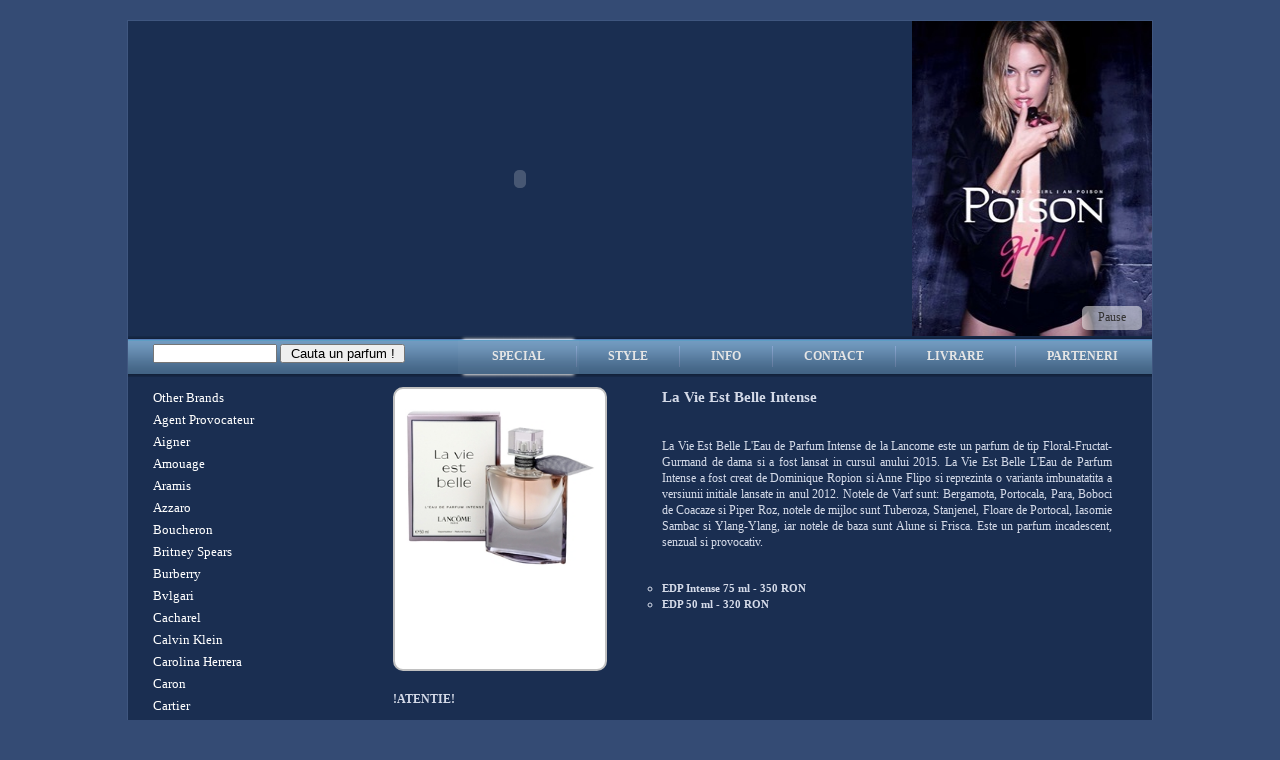

--- FILE ---
content_type: text/html; charset=utf-8
request_url: http://parfumurixx.ro/Pages/PerfumeDetails.aspx?PerfumeId=3623
body_size: 57823
content:

<!DOCTYPE html PUBLIC "-//W3C//DTD XHTML 1.0 Transitional//EN" "http://www.w3.org/TR/xhtml1/DTD/xhtml1-transitional.dtd">
<html xmlns="http://www.w3.org/1999/xhtml">
<head id="ctl00_Head1"><title>
	La Vie Est Belle Intense
</title><meta name="Description" content="Parfumuri | Parfumuri Originale| Armani| Gucci | Versace | Christian Dior | Preturi Parfumuri | Parfumuri ieftine | Parfumuri De Lux | Parfumuri on-line | Parfumuri Paco Rabanne | Parfumuri Nina Ricci | Parfumuri de Vanzare | Oferta Parfumuri | Vanzari " /><meta name="Keywords" content="Parfumuri | Parfumuri Originale| Armani| Gucci | Versace | Christian Dior | Preturi Parfumuri | Parfumuri ieftine | Parfumuri De Lux | Parfumuri on-line | Parfumuri Paco Rabanne | Parfumuri Nina Ricci | Parfumuri de Vanzare | Oferta Parfumuri | Vanzari Parfumuri |" /><meta name="Robots" content="index,follow" /><meta name="Revisit-after" content="30" /><link href="/StyleSheets/StyleSheet.css" rel="stylesheet" type="text/css" />


    <script src="/JavaScripts/jquery-1.3.2.js" type="text/javascript"></script>

    <script src="/JavaScripts/jquery-ui-1.7.2.custom.min.js" type="text/javascript"></script>

    <script src="/JavaScripts/application.main.js" type="text/javascript"></script>

    <link type="text/css" href="/menu.css" rel="stylesheet" />

    <script type="text/javascript" src="/jquery.js"></script>

    <script type="text/javascript" src="/menu.js"></script>

    <script type="text/javascript" language="JavaScript">
        function clickButton(e, buttonid) {
            var evt = e ? e : window.event;
            var bt = document.getElementById(buttonid);
            if (bt) {
                if (evt.keyCode == 13) {
                    bt.click();
                    return false;
                }
            }
        }
    </script>

    <script type="text/javascript" src="../fadeSlideShow.js"></script>

    <script type="text/javascript">
        jQuery(document).ready(function() {
            jQuery('#slideshow').fadeSlideShow();
        });
    </script>

    <script type="text/javascript">
        var _gaq = _gaq || [];
        _gaq.push(['_setAccount', 'UA-29642168-1']);
        _gaq.push(['_trackPageview']);
        (function () {
            var ga = document.createElement('script'); ga.type = 'text/javascript'; ga.async = true;
            ga.src = ('https:' == document.location.protocol ? 'https://ssl' : 'http://www') + '.google-analytics.com/ga.js';
            var s = document.getElementsByTagName('script')[0]; s.parentNode.insertBefore(ga, s);
        })();
</script>
    <script type="text/javascript" src='/snowfall.min.js'></script>
    <style type="text/css">
        .darkBg{background:#2d0f0f url(images/smashing.jpg) top center;background-repeat:no-repeat;}
.lightBg{background : url(images/snow.jpg) #b1dde0 top center no-repeat;}
.collectonme{margin:120px auto; background: red; width:50%; text-align:center; font-size:1.2em; color:#fff;}
.test-container{position:absolute; top:100px; width:200px; height:200px;border:1px solid black;}
    </style>
    

    <script type="text/javascript" language="javascript" src="../JavaScripts/lytebox.js"></script>

    <link rel="stylesheet" href="../StyleSheets/lytebox.css" type="text/css" media="screen" />
    </head>
<body>
  
    <form name="aspnetForm" method="post" action="PerfumeDetails.aspx?PerfumeId=3623" id="aspnetForm">
<div>
<input type="hidden" name="__EVENTTARGET" id="__EVENTTARGET" value="" />
<input type="hidden" name="__EVENTARGUMENT" id="__EVENTARGUMENT" value="" />
<input type="hidden" name="__VIEWSTATE" id="__VIEWSTATE" value="/[base64]/[base64]/[base64]/[base64]/QnJhbmRJZD0xMDdkZAIKD2QWAgIBDw8WBB8DBQhDYWNoYXJlbB8CBSQvUGFnZXMvQnJhbmREZXRhaWxzLmFzcHg/QnJhbmRJZD0xMDlkZAILD2QWAgIBDw8WBB8DBQxDYWx2aW4gS2xlaW4fAgUkL1BhZ2VzL0JyYW5kRGV0YWlscy5hc3B4P0JyYW5kSWQ9MTExZGQCDA9kFgICAQ8PFgQfAwUQQ2Fyb2xpbmEgSGVycmVyYR8CBSQvUGFnZXMvQnJhbmREZXRhaWxzLmFzcHg/QnJhbmRJZD0xMTJkZAIND2QWAgIBDw8WBB8DBQVDYXJvbh8CBSQvUGFnZXMvQnJhbmREZXRhaWxzLmFzcHg/[base64]/QnJhbmRJZD0zNDNkZAISD2QWAgIBDw8WBB8DBQVDaGxvZR8CBSQvUGFnZXMvQnJhbmREZXRhaWxzLmFzcHg/[base64]/QnJhbmRJZD0yMzVkZAIiD2QWAgIBDw8WBB8DBQ5FbWFudWVsIFVuZ2Fybx8CBSQvUGFnZXMvQnJhbmREZXRhaWxzLmFzcHg/QnJhbmRJZD0xOTBkZAIjD2QWAgIBDw8WBB8DBRFFcm1lbmVnaWxkbyBaZWduYR8CBSQvUGFnZXMvQnJhbmREZXRhaWxzLmFzcHg/[base64]/QnJhbmRJZD0zMDJkZAIsD2QWAgIBDw8WBB8DBQVHdWNjaR8CBSQvUGFnZXMvQnJhbmREZXRhaWxzLmFzcHg/QnJhbmRJZD0yNTBkZAItD2QWAgIBDw8WBB8DBQhHdWVybGFpbh8CBSQvUGFnZXMvQnJhbmREZXRhaWxzLmFzcHg/QnJhbmRJZD0yNTFkZAIuD2QWAgIBDw8WBB8DBQVHdWVzcx8CBSQvUGFnZXMvQnJhbmREZXRhaWxzLmFzcHg/QnJhbmRJZD0zMTZkZAIvD2QWAgIBDw8WBB8DBQtHdXkgTGFyb2NoZR8CBSQvUGFnZXMvQnJhbmREZXRhaWxzLmFzcHg/[base64]/QnJhbmRJZD0yNTdkZAI1D2QWAgIBDw8WBB8DBQpKZWFuIFBhdG91HwIFJC9QYWdlcy9CcmFuZERldGFpbHMuYXNweD9CcmFuZElkPTMxOGRkAjYPZBYCAgEPDxYEHwMFEkplYW4gUGF1bCBHYXVsdGllch8CBSQvUGFnZXMvQnJhbmREZXRhaWxzLmFzcHg/QnJhbmRJZD0yNjJkZAI3D2QWAgIBDw8WBB8DBQ5KZW5uaWZlciBMb3Bleh8CBSQvUGFnZXMvQnJhbmREZXRhaWxzLmFzcHg/QnJhbmRJZD0zNDJkZAI4D2QWAgIBDw8WBB8DBQ5KZXN1cyBkZWwgUG96bx8CBSQvUGFnZXMvQnJhbmREZXRhaWxzLmFzcHg/[base64]/[base64]/[base64]/[base64]/QnJhbmRJZD0yNzlkZAJMD2QWAgIBDw8WBB8DBQhNb3NjaGlubx8CBSQvUGFnZXMvQnJhbmREZXRhaWxzLmFzcHg/QnJhbmRJZD0yODBkZAJND2QWAgIBDw8WBB8DBRFOYXJjaXNvIFJvZHJpZ3Vleh8CBSQvUGFnZXMvQnJhbmREZXRhaWxzLmFzcHg/[base64]/QnJhbmRJZD0yODRkZAJRD2QWAgIBDw8WBB8DBQtPcnRvIFBhcmlzaR8CBSQvUGFnZXMvQnJhbmREZXRhaWxzLmFzcHg/QnJhbmRJZD0zNTBkZAJTD2QWAgIBDw8WBB8DBQxQYWNvIFJhYmFubmUfAgUkL1BhZ2VzL0JyYW5kRGV0YWlscy5hc3B4P0JyYW5kSWQ9Mjg2ZGQCVA9kFgICAQ8PFgQfAwUQUGFyZnVtcyBkZSBNYXJseR8CBSQvUGFnZXMvQnJhbmREZXRhaWxzLmFzcHg/[base64]/[base64]/[base64]/[base64]/[base64]/9Q=" />
</div>

<script type="text/javascript">
//<![CDATA[
var theForm = document.forms['aspnetForm'];
if (!theForm) {
    theForm = document.aspnetForm;
}
function __doPostBack(eventTarget, eventArgument) {
    if (!theForm.onsubmit || (theForm.onsubmit() != false)) {
        theForm.__EVENTTARGET.value = eventTarget;
        theForm.__EVENTARGUMENT.value = eventArgument;
        theForm.submit();
    }
}
//]]>
</script>


<script src="/WebResource.axd?d=bJC1lo-gVOZt6lzl9PpFQ8dmhE4nZxv6G8N2OrRNGJIEczq7GW40sBL9dIK3EaOeQ9VrslgPqXn1yJCUabhDLs_AIBE1&amp;t=638249889162456154" type="text/javascript"></script>


<script src="/ScriptResource.axd?d=9GC-hAmGUzRx-ldZGuHn_fIq-c36eIJZZ6sJEwNtMKl6y7WsJ-7pSO0uxWcvRmilhe_q_0DWsJIG0YSRLToPjrJ8HKjihPZxR_9BBmiaFhl4QjfotPJ9VSbpEe3xiiNZa3AGIkyND0x6eF5xwP1tQ5_ejtDOG4gAuOLv5EAfC0ssJfBR0&amp;t=3f4a792d" type="text/javascript"></script>
<script type="text/javascript">
//<![CDATA[
if (typeof(Sys) === 'undefined') throw new Error('ASP.NET Ajax client-side framework failed to load.');
//]]>
</script>

<script src="/ScriptResource.axd?d=1HiX4n7X6zYjIGwzt6DsNBJHkWHKf3a5a-K0Px2RIRDygQgE5As4QeByQqyEf3Ui4uDRfjORoEuRGtkZFQ9de3P1aW8rFK3wJ2PDT-BV8JLVPvoWzEn1VsUFljIJDMAFGGmEAf0FLaPZJlPs6P0O4SmXIeR7YFgFBH1b70kvwK0LXE_V0&amp;t=3f4a792d" type="text/javascript"></script>
<div>

	<input type="hidden" name="__VIEWSTATEGENERATOR" id="__VIEWSTATEGENERATOR" value="72536DDD" />
	<input type="hidden" name="__EVENTVALIDATION" id="__EVENTVALIDATION" value="/wEWAwKn7fTUCQKXqO6dCQLhvtGBA1Ftsoyd6vlVMKSixFrz2bKXozVF" />
</div>
    <script type="text/javascript">
//<![CDATA[
Sys.WebForms.PageRequestManager._initialize('ctl00$ScriptManager1', document.getElementById('aspnetForm'));
Sys.WebForms.PageRequestManager.getInstance()._updateControls([], [], [], 90);
//]]>
</script>

    <div style="margin: 0 auto; width: 1024px; margin-bottom: 20px; background-color: #1A2E51;
        border: 1px solid #3F567F;">
        <div>
            <div style="float: left">
                <object classid="clsid:d27cdb6e-ae6d-11cf-96b8-444553540000" codebase="http://download.macromedia.com/pub/shockwave/cabs/flash/swflash.cab#version=6,0,0,0"
                    width="784" height="315" id="header" align="middle">
                    <param name="allowScriptAccess" value="sameDomain" />
                    <param name="allowFullScreen" value="false" />
                    <param name="movie" value="../Flash/header.swf" />
                    <param name="quality" value="high" />
                    <param name="bgcolor" value="#344B74" />
                    <embed src="../Flash/header.swf" quality="high" bgcolor="#344B74" width="784" height="315"
                        name="header" align="middle" allowscriptaccess="sameDomain" allowfullscreen="false"
                        type="application/x-shockwave-flash" pluginspage="http://www.adobe.com/go/getflashplayer" />
                </object>
            </div>
            <div id="slideshowWrapper" style="background-color: #344B74;">
                <ul id="slideshow">
                    <li>
                        <img src="../Images/10.jpg" style="width: 240px; height: 315px;" border="0" alt="" /></li>
                    <li>
                        <img src="../Images/9.jpg" style="width: 240px; height: 315px;" border="0" alt="" /></li>
                    <li>
                        <img src="../Images/8.jpg" style="width: 240px; height: 315px;" border="0" alt="" /></li>
                    <li>
                        <img src="../Images/7.jpg" style="width: 240px; height: 315px;" border="0" alt="" /></li>
                    <li>
                        <img src="../Images/6.jpg" style="width: 240px; height: 315px;" border="0" alt="" /></li>
                    <li>
                        <img src="../Images/5.jpg" style="width: 240px; height: 315px;" border="0" alt="" /></li>
                    <li>
                        <img src="../Images/4.jpg" style="width: 240px; height: 315px;" border="0" alt="" /></li>
                    <li>
                        <img src="../Images/3.jpg" style="width: 240px; height: 315px;" border="0" alt="" /></li>
                    <li>
                        <img src="../Images/2.jpg" style="width: 240px; height: 315px;" border="0" alt="" /></li>
                    <li>
                        <img src="../Images/1.jpg" style="width: 240px; height: 315px;" border="0" alt="" /></li>
                </ul>
            </div>
        </div>
        <div id="menu" style="clear: both;">
            <div style="float: left; padding-top: 8px; padding-left: 25px;">
                
<div>
    <input name="ctl00$controlSearch$textBoxSearch" type="text" id="ctl00_controlSearch_textBoxSearch" onkeypress="return clickButton(event,'ctl00_controlSearch_buttonSearch')" style="color: #5E5E5E; width:120px;" />
    <input type="submit" name="ctl00$controlSearch$buttonSearch" value="Cauta un parfum !" id="ctl00_controlSearch_buttonSearch" style="cursor: pointer; width:125px;" />
</div>

            </div>
            <div style="float: right;">
                <ul class="menu" style="text-transform:uppercase;">
                    <li>
                        <a id="ctl00_hyperLinkHome" href="/Default.aspx"><span style="padding-left:19px;padding-right:19px;">SPECIAL</span></a>
                    </li>
                    <li>
                        <a id="ctl00_hyperLinkStyle" href="/Pages/BrandDetails.aspx?BrandId=339"><span style="padding-left:19px;padding-right:19px;">STYLE</span></a>
                    </li>
                    <li>
                        <a id="ctl00_hyperLinkInfo"><span style="padding-left:19px;padding-right:19px;">INFO</span></a>
                        <ul style="background-color: #4B6284; border: 1px solid #3F567F; opacity: 0.93; filter: alpha(opacity=93)">
                            <li><a id="ctl00_hyperLinkInfo1" href="/Pages/Info1.aspx"><span>Istoric</span></a></li>
                            <li><a id="ctl00_hyperLinkInfo2" href="/Pages/Info2.aspx"><span>Definitie</span></a></li>
                            <li>
                                <a id="ctl00_hyperLinkInfo3" href="/Pages/Info3.aspx"><span>Info si Recomandari</span></a></li>
                            <li><a id="ctl00_hyperLinkInfo4" href="/Pages/Info4.aspx"><span>Testerele</span></a></a></li>
                            <li><a id="ctl00_hyperLinkInfo5" href="/Pages/Info5.aspx"><span>Parfumuri Similare</span></a></a></li>
                            <li><a id="ctl00_hyperLinkInfo6" href="/Pages/Info6.aspx"><span>Detalii Colaborare</span></a></a></li>
                        </ul>
                    </li>
                    <li>
                        <a id="ctl00_hyperLinkContact" href="/Pages/Contact.aspx"><span style="padding-left:19px;padding-right:19px;">CONTACT</span></a></li>
                    <li>
                        <a id="ctl00_hyperLinkLivrare" href="/Pages/Livrare.aspx"><span style="padding-left:19px;padding-right:19px;">LIVRARE</span></a></li>
                    <li class="last">
                        <a id="ctl00_hyperLinkParteneri" href="/Pages/Parteneri.aspx"><span style="padding-left:19px;padding-right:19px;">PARTENERI</span></a></li>
                </ul>
            </div>
        </div>
        <div style="clear: both;">
            
    <div class="header smallHeader">
        <div id="leftColumn">
            
<ul style="padding-left: 25px; padding-top: 10px; padding-bottom: 10px; background-color: #1A2E51">
    <li>
        <a id="ctl00_contentPlaceHolderLeftColumn_controlBrandsList_hyperLinkOtherBrand" class="BrandList" href="/Pages/BrandDetails.aspx?BrandId=335" style="display: block;">Other Brands</a>
    </li>
    
            <li>
                <a id="ctl00_contentPlaceHolderLeftColumn_controlBrandsList_repeaterBrandsList_ctl00_hyperLinkBrand" class="BrandList" href="/Pages/BrandDetails.aspx?BrandId=337" style="display: block;"></a>
            </li>
        
            <li>
                <a id="ctl00_contentPlaceHolderLeftColumn_controlBrandsList_repeaterBrandsList_ctl01_hyperLinkBrand" class="BrandList" href="/Pages/BrandDetails.aspx?BrandId=104" style="display: block;">Agent Provocateur</a>
            </li>
        
            <li>
                <a id="ctl00_contentPlaceHolderLeftColumn_controlBrandsList_repeaterBrandsList_ctl02_hyperLinkBrand" class="BrandList" href="/Pages/BrandDetails.aspx?BrandId=306" style="display: block;">Aigner</a>
            </li>
        
            <li>
                <a id="ctl00_contentPlaceHolderLeftColumn_controlBrandsList_repeaterBrandsList_ctl03_hyperLinkBrand" class="BrandList" href="/Pages/BrandDetails.aspx?BrandId=347" style="display: block;">Amouage</a>
            </li>
        
            <li>
                <a id="ctl00_contentPlaceHolderLeftColumn_controlBrandsList_repeaterBrandsList_ctl04_hyperLinkBrand" class="BrandList" href="/Pages/BrandDetails.aspx?BrandId=105" style="display: block;">Aramis</a>
            </li>
        
            <li>
                <a id="ctl00_contentPlaceHolderLeftColumn_controlBrandsList_repeaterBrandsList_ctl05_hyperLinkBrand" class="BrandList" href="/Pages/BrandDetails.aspx?BrandId=103" style="display: block;">Azzaro</a>
            </li>
        
            <li>
                <a id="ctl00_contentPlaceHolderLeftColumn_controlBrandsList_repeaterBrandsList_ctl06_hyperLinkBrand" class="BrandList" href="/Pages/BrandDetails.aspx?BrandId=106" style="display: block;">Boucheron</a>
            </li>
        
            <li>
                <a id="ctl00_contentPlaceHolderLeftColumn_controlBrandsList_repeaterBrandsList_ctl07_hyperLinkBrand" class="BrandList" href="/Pages/BrandDetails.aspx?BrandId=315" style="display: block;">Britney Spears</a>
            </li>
        
            <li>
                <a id="ctl00_contentPlaceHolderLeftColumn_controlBrandsList_repeaterBrandsList_ctl08_hyperLinkBrand" class="BrandList" href="/Pages/BrandDetails.aspx?BrandId=108" style="display: block;">Burberry</a>
            </li>
        
            <li>
                <a id="ctl00_contentPlaceHolderLeftColumn_controlBrandsList_repeaterBrandsList_ctl09_hyperLinkBrand" class="BrandList" href="/Pages/BrandDetails.aspx?BrandId=107" style="display: block;">Bvlgari</a>
            </li>
        
            <li>
                <a id="ctl00_contentPlaceHolderLeftColumn_controlBrandsList_repeaterBrandsList_ctl10_hyperLinkBrand" class="BrandList" href="/Pages/BrandDetails.aspx?BrandId=109" style="display: block;">Cacharel</a>
            </li>
        
            <li>
                <a id="ctl00_contentPlaceHolderLeftColumn_controlBrandsList_repeaterBrandsList_ctl11_hyperLinkBrand" class="BrandList" href="/Pages/BrandDetails.aspx?BrandId=111" style="display: block;">Calvin Klein</a>
            </li>
        
            <li>
                <a id="ctl00_contentPlaceHolderLeftColumn_controlBrandsList_repeaterBrandsList_ctl12_hyperLinkBrand" class="BrandList" href="/Pages/BrandDetails.aspx?BrandId=112" style="display: block;">Carolina Herrera</a>
            </li>
        
            <li>
                <a id="ctl00_contentPlaceHolderLeftColumn_controlBrandsList_repeaterBrandsList_ctl13_hyperLinkBrand" class="BrandList" href="/Pages/BrandDetails.aspx?BrandId=345" style="display: block;">Caron</a>
            </li>
        
            <li>
                <a id="ctl00_contentPlaceHolderLeftColumn_controlBrandsList_repeaterBrandsList_ctl14_hyperLinkBrand" class="BrandList" href="/Pages/BrandDetails.aspx?BrandId=113" style="display: block;">Cartier</a>
            </li>
        
            <li>
                <a id="ctl00_contentPlaceHolderLeftColumn_controlBrandsList_repeaterBrandsList_ctl15_hyperLinkBrand" class="BrandList" href="/Pages/BrandDetails.aspx?BrandId=114" style="display: block;">Cerruti</a>
            </li>
        
            <li>
                <a id="ctl00_contentPlaceHolderLeftColumn_controlBrandsList_repeaterBrandsList_ctl16_hyperLinkBrand" class="BrandList" href="/Pages/BrandDetails.aspx?BrandId=115" style="display: block;">Chanel</a>
            </li>
        
            <li>
                <a id="ctl00_contentPlaceHolderLeftColumn_controlBrandsList_repeaterBrandsList_ctl17_hyperLinkBrand" class="BrandList" href="/Pages/BrandDetails.aspx?BrandId=343" style="display: block;">Chevignon</a>
            </li>
        
            <li>
                <a id="ctl00_contentPlaceHolderLeftColumn_controlBrandsList_repeaterBrandsList_ctl18_hyperLinkBrand" class="BrandList" href="/Pages/BrandDetails.aspx?BrandId=310" style="display: block;">Chloe</a>
            </li>
        
            <li>
                <a id="ctl00_contentPlaceHolderLeftColumn_controlBrandsList_repeaterBrandsList_ctl19_hyperLinkBrand" class="BrandList" href="/Pages/BrandDetails.aspx?BrandId=116" style="display: block;">Chopard</a>
            </li>
        
            <li>
                <a id="ctl00_contentPlaceHolderLeftColumn_controlBrandsList_repeaterBrandsList_ctl20_hyperLinkBrand" class="BrandList" href="/Pages/BrandDetails.aspx?BrandId=219" style="display: block;">Christian Dior</a>
            </li>
        
            <li>
                <a id="ctl00_contentPlaceHolderLeftColumn_controlBrandsList_repeaterBrandsList_ctl21_hyperLinkBrand" class="BrandList" href="/Pages/BrandDetails.aspx?BrandId=226" style="display: block;">Clinique</a>
            </li>
        
            <li>
                <a id="ctl00_contentPlaceHolderLeftColumn_controlBrandsList_repeaterBrandsList_ctl22_hyperLinkBrand" class="BrandList" href="/Pages/BrandDetails.aspx?BrandId=348" style="display: block;">Comme Des Garcons</a>
            </li>
        
            <li>
                <a id="ctl00_contentPlaceHolderLeftColumn_controlBrandsList_repeaterBrandsList_ctl23_hyperLinkBrand" class="BrandList" href="/Pages/BrandDetails.aspx?BrandId=312" style="display: block;">Creed</a>
            </li>
        
            <li>
                <a id="ctl00_contentPlaceHolderLeftColumn_controlBrandsList_repeaterBrandsList_ctl24_hyperLinkBrand" class="BrandList" href="/Pages/BrandDetails.aspx?BrandId=228" style="display: block;">David Beckham</a>
            </li>
        
            <li>
                <a id="ctl00_contentPlaceHolderLeftColumn_controlBrandsList_repeaterBrandsList_ctl25_hyperLinkBrand" class="BrandList" href="/Pages/BrandDetails.aspx?BrandId=229" style="display: block;">Davidoff</a>
            </li>
        
            <li>
                <a id="ctl00_contentPlaceHolderLeftColumn_controlBrandsList_repeaterBrandsList_ctl26_hyperLinkBrand" class="BrandList" href="/Pages/BrandDetails.aspx?BrandId=231" style="display: block;">Diesel</a>
            </li>
        
            <li>
                <a id="ctl00_contentPlaceHolderLeftColumn_controlBrandsList_repeaterBrandsList_ctl27_hyperLinkBrand" class="BrandList" href="/Pages/BrandDetails.aspx?BrandId=232" style="display: block;">DKNY</a>
            </li>
        
            <li>
                <a id="ctl00_contentPlaceHolderLeftColumn_controlBrandsList_repeaterBrandsList_ctl28_hyperLinkBrand" class="BrandList" href="/Pages/BrandDetails.aspx?BrandId=233" style="display: block;">Dolce & Gabbana</a>
            </li>
        
            <li>
                <a id="ctl00_contentPlaceHolderLeftColumn_controlBrandsList_repeaterBrandsList_ctl29_hyperLinkBrand" class="BrandList" href="/Pages/BrandDetails.aspx?BrandId=227" style="display: block;">Dsquared</a>
            </li>
        
            <li>
                <a id="ctl00_contentPlaceHolderLeftColumn_controlBrandsList_repeaterBrandsList_ctl30_hyperLinkBrand" class="BrandList" href="/Pages/BrandDetails.aspx?BrandId=234" style="display: block;">Dunhill</a>
            </li>
        
            <li>
                <a id="ctl00_contentPlaceHolderLeftColumn_controlBrandsList_repeaterBrandsList_ctl31_hyperLinkBrand" class="BrandList" href="/Pages/BrandDetails.aspx?BrandId=239" style="display: block;">Ed Hardy</a>
            </li>
        
            <li>
                <a id="ctl00_contentPlaceHolderLeftColumn_controlBrandsList_repeaterBrandsList_ctl32_hyperLinkBrand" class="BrandList" href="/Pages/BrandDetails.aspx?BrandId=346" style="display: block;">Elie Saab</a>
            </li>
        
            <li>
                <a id="ctl00_contentPlaceHolderLeftColumn_controlBrandsList_repeaterBrandsList_ctl33_hyperLinkBrand" class="BrandList" href="/Pages/BrandDetails.aspx?BrandId=235" style="display: block;">Elizabeth Arden</a>
            </li>
        
            <li>
                <a id="ctl00_contentPlaceHolderLeftColumn_controlBrandsList_repeaterBrandsList_ctl34_hyperLinkBrand" class="BrandList" href="/Pages/BrandDetails.aspx?BrandId=190" style="display: block;">Emanuel Ungaro</a>
            </li>
        
            <li>
                <a id="ctl00_contentPlaceHolderLeftColumn_controlBrandsList_repeaterBrandsList_ctl35_hyperLinkBrand" class="BrandList" href="/Pages/BrandDetails.aspx?BrandId=314" style="display: block;">Ermenegildo Zegna</a>
            </li>
        
            <li>
                <a id="ctl00_contentPlaceHolderLeftColumn_controlBrandsList_repeaterBrandsList_ctl36_hyperLinkBrand" class="BrandList" href="/Pages/BrandDetails.aspx?BrandId=237" style="display: block;">Escada</a>
            </li>
        
            <li>
                <a id="ctl00_contentPlaceHolderLeftColumn_controlBrandsList_repeaterBrandsList_ctl37_hyperLinkBrand" class="BrandList" href="/Pages/BrandDetails.aspx?BrandId=238" style="display: block;">Estee Lauder</a>
            </li>
        
            <li>
                <a id="ctl00_contentPlaceHolderLeftColumn_controlBrandsList_repeaterBrandsList_ctl38_hyperLinkBrand" class="BrandList" href="/Pages/BrandDetails.aspx?BrandId=240" style="display: block;">Fendi</a>
            </li>
        
            <li>
                <a id="ctl00_contentPlaceHolderLeftColumn_controlBrandsList_repeaterBrandsList_ctl39_hyperLinkBrand" class="BrandList" href="/Pages/BrandDetails.aspx?BrandId=246" style="display: block;">GA</a>
            </li>
        
            <li>
                <a id="ctl00_contentPlaceHolderLeftColumn_controlBrandsList_repeaterBrandsList_ctl40_hyperLinkBrand" class="BrandList" href="/Pages/BrandDetails.aspx?BrandId=329" style="display: block;">Gabriela Sabatini</a>
            </li>
        
            <li>
                <a id="ctl00_contentPlaceHolderLeftColumn_controlBrandsList_repeaterBrandsList_ctl41_hyperLinkBrand" class="BrandList" href="/Pages/BrandDetails.aspx?BrandId=245" style="display: block;">Gianfranco Ferre</a>
            </li>
        
            <li>
                <a id="ctl00_contentPlaceHolderLeftColumn_controlBrandsList_repeaterBrandsList_ctl42_hyperLinkBrand" class="BrandList" href="/Pages/BrandDetails.aspx?BrandId=247" style="display: block;">Givenchy</a>
            </li>
        
            <li>
                <a id="ctl00_contentPlaceHolderLeftColumn_controlBrandsList_repeaterBrandsList_ctl43_hyperLinkBrand" class="BrandList" href="/Pages/BrandDetails.aspx?BrandId=302" style="display: block;">Gres</a>
            </li>
        
            <li>
                <a id="ctl00_contentPlaceHolderLeftColumn_controlBrandsList_repeaterBrandsList_ctl44_hyperLinkBrand" class="BrandList" href="/Pages/BrandDetails.aspx?BrandId=250" style="display: block;">Gucci</a>
            </li>
        
            <li>
                <a id="ctl00_contentPlaceHolderLeftColumn_controlBrandsList_repeaterBrandsList_ctl45_hyperLinkBrand" class="BrandList" href="/Pages/BrandDetails.aspx?BrandId=251" style="display: block;">Guerlain</a>
            </li>
        
            <li>
                <a id="ctl00_contentPlaceHolderLeftColumn_controlBrandsList_repeaterBrandsList_ctl46_hyperLinkBrand" class="BrandList" href="/Pages/BrandDetails.aspx?BrandId=316" style="display: block;">Guess</a>
            </li>
        
            <li>
                <a id="ctl00_contentPlaceHolderLeftColumn_controlBrandsList_repeaterBrandsList_ctl47_hyperLinkBrand" class="BrandList" href="/Pages/BrandDetails.aspx?BrandId=252" style="display: block;">Guy Laroche</a>
            </li>
        
            <li>
                <a id="ctl00_contentPlaceHolderLeftColumn_controlBrandsList_repeaterBrandsList_ctl48_hyperLinkBrand" class="BrandList" href="/Pages/BrandDetails.aspx?BrandId=253" style="display: block;">Hermes</a>
            </li>
        
            <li>
                <a id="ctl00_contentPlaceHolderLeftColumn_controlBrandsList_repeaterBrandsList_ctl49_hyperLinkBrand" class="BrandList" href="/Pages/BrandDetails.aspx?BrandId=254" style="display: block;">Hugo Boss</a>
            </li>
        
            <li>
                <a id="ctl00_contentPlaceHolderLeftColumn_controlBrandsList_repeaterBrandsList_ctl50_hyperLinkBrand" class="BrandList" href="/Pages/BrandDetails.aspx?BrandId=255" style="display: block;">Iceberg</a>
            </li>
        
            <li>
                <a id="ctl00_contentPlaceHolderLeftColumn_controlBrandsList_repeaterBrandsList_ctl51_hyperLinkBrand" class="BrandList" href="/Pages/BrandDetails.aspx?BrandId=256" style="display: block;">Issey Miyake</a>
            </li>
        
            <li>
                <a id="ctl00_contentPlaceHolderLeftColumn_controlBrandsList_repeaterBrandsList_ctl52_hyperLinkBrand" class="BrandList" href="/Pages/BrandDetails.aspx?BrandId=257" style="display: block;">Jacomo</a>
            </li>
        
            <li>
                <a id="ctl00_contentPlaceHolderLeftColumn_controlBrandsList_repeaterBrandsList_ctl53_hyperLinkBrand" class="BrandList" href="/Pages/BrandDetails.aspx?BrandId=318" style="display: block;">Jean Patou</a>
            </li>
        
            <li>
                <a id="ctl00_contentPlaceHolderLeftColumn_controlBrandsList_repeaterBrandsList_ctl54_hyperLinkBrand" class="BrandList" href="/Pages/BrandDetails.aspx?BrandId=262" style="display: block;">Jean Paul Gaultier</a>
            </li>
        
            <li>
                <a id="ctl00_contentPlaceHolderLeftColumn_controlBrandsList_repeaterBrandsList_ctl55_hyperLinkBrand" class="BrandList" href="/Pages/BrandDetails.aspx?BrandId=342" style="display: block;">Jennifer Lopez</a>
            </li>
        
            <li>
                <a id="ctl00_contentPlaceHolderLeftColumn_controlBrandsList_repeaterBrandsList_ctl56_hyperLinkBrand" class="BrandList" href="/Pages/BrandDetails.aspx?BrandId=259" style="display: block;">Jesus del Pozo</a>
            </li>
        
            <li>
                <a id="ctl00_contentPlaceHolderLeftColumn_controlBrandsList_repeaterBrandsList_ctl57_hyperLinkBrand" class="BrandList" href="/Pages/BrandDetails.aspx?BrandId=260" style="display: block;">Jil Sander</a>
            </li>
        
            <li>
                <a id="ctl00_contentPlaceHolderLeftColumn_controlBrandsList_repeaterBrandsList_ctl58_hyperLinkBrand" class="BrandList" href="/Pages/BrandDetails.aspx?BrandId=344" style="display: block;">Jimmy Choo</a>
            </li>
        
            <li>
                <a id="ctl00_contentPlaceHolderLeftColumn_controlBrandsList_repeaterBrandsList_ctl59_hyperLinkBrand" class="BrandList" href="/Pages/BrandDetails.aspx?BrandId=261" style="display: block;">Joop!</a>
            </li>
        
            <li>
                <a id="ctl00_contentPlaceHolderLeftColumn_controlBrandsList_repeaterBrandsList_ctl60_hyperLinkBrand" class="BrandList" href="/Pages/BrandDetails.aspx?BrandId=341" style="display: block;">Karl Lagerfeld</a>
            </li>
        
            <li>
                <a id="ctl00_contentPlaceHolderLeftColumn_controlBrandsList_repeaterBrandsList_ctl61_hyperLinkBrand" class="BrandList" href="/Pages/BrandDetails.aspx?BrandId=265" style="display: block;">Kenzo</a>
            </li>
        
            <li>
                <a id="ctl00_contentPlaceHolderLeftColumn_controlBrandsList_repeaterBrandsList_ctl62_hyperLinkBrand" class="BrandList" href="/Pages/BrandDetails.aspx?BrandId=340" style="display: block;">La Perla</a>
            </li>
        
            <li>
                <a id="ctl00_contentPlaceHolderLeftColumn_controlBrandsList_repeaterBrandsList_ctl63_hyperLinkBrand" class="BrandList" href="/Pages/BrandDetails.aspx?BrandId=266" style="display: block;">La Prairie</a>
            </li>
        
            <li>
                <a id="ctl00_contentPlaceHolderLeftColumn_controlBrandsList_repeaterBrandsList_ctl64_hyperLinkBrand" class="BrandList" href="/Pages/BrandDetails.aspx?BrandId=267" style="display: block;">Lacoste</a>
            </li>
        
            <li>
                <a id="ctl00_contentPlaceHolderLeftColumn_controlBrandsList_repeaterBrandsList_ctl65_hyperLinkBrand" class="BrandList" href="/Pages/BrandDetails.aspx?BrandId=269" style="display: block;">Lalique</a>
            </li>
        
            <li>
                <a id="ctl00_contentPlaceHolderLeftColumn_controlBrandsList_repeaterBrandsList_ctl66_hyperLinkBrand" class="BrandList" href="/Pages/BrandDetails.aspx?BrandId=270" style="display: block;">Lancome</a>
            </li>
        
            <li>
                <a id="ctl00_contentPlaceHolderLeftColumn_controlBrandsList_repeaterBrandsList_ctl67_hyperLinkBrand" class="BrandList" href="/Pages/BrandDetails.aspx?BrandId=319" style="display: block;">Lanvin</a>
            </li>
        
            <li>
                <a id="ctl00_contentPlaceHolderLeftColumn_controlBrandsList_repeaterBrandsList_ctl68_hyperLinkBrand" class="BrandList" href="/Pages/BrandDetails.aspx?BrandId=271" style="display: block;">Laura Biagiotti</a>
            </li>
        
            <li>
                <a id="ctl00_contentPlaceHolderLeftColumn_controlBrandsList_repeaterBrandsList_ctl69_hyperLinkBrand" class="BrandList" href="/Pages/BrandDetails.aspx?BrandId=272" style="display: block;">Loewe</a>
            </li>
        
            <li>
                <a id="ctl00_contentPlaceHolderLeftColumn_controlBrandsList_repeaterBrandsList_ctl70_hyperLinkBrand" class="BrandList" href="/Pages/BrandDetails.aspx?BrandId=273" style="display: block;">Lolita Lempicka</a>
            </li>
        
            <li>
                <a id="ctl00_contentPlaceHolderLeftColumn_controlBrandsList_repeaterBrandsList_ctl71_hyperLinkBrand" class="BrandList" href="/Pages/BrandDetails.aspx?BrandId=351" style="display: block;">Maison Francis Kurkdjian</a>
            </li>
        
            <li>
                <a id="ctl00_contentPlaceHolderLeftColumn_controlBrandsList_repeaterBrandsList_ctl72_hyperLinkBrand" class="BrandList" href="/Pages/BrandDetails.aspx?BrandId=328" style="display: block;">Mandarina Duck</a>
            </li>
        
            <li>
                <a id="ctl00_contentPlaceHolderLeftColumn_controlBrandsList_repeaterBrandsList_ctl73_hyperLinkBrand" class="BrandList" href="/Pages/BrandDetails.aspx?BrandId=277" style="display: block;">Marc Jacobs</a>
            </li>
        
            <li>
                <a id="ctl00_contentPlaceHolderLeftColumn_controlBrandsList_repeaterBrandsList_ctl74_hyperLinkBrand" class="BrandList" href="/Pages/BrandDetails.aspx?BrandId=278" style="display: block;">Max Mara</a>
            </li>
        
            <li>
                <a id="ctl00_contentPlaceHolderLeftColumn_controlBrandsList_repeaterBrandsList_ctl75_hyperLinkBrand" class="BrandList" href="/Pages/BrandDetails.aspx?BrandId=279" style="display: block;">Mont Blanc</a>
            </li>
        
            <li>
                <a id="ctl00_contentPlaceHolderLeftColumn_controlBrandsList_repeaterBrandsList_ctl76_hyperLinkBrand" class="BrandList" href="/Pages/BrandDetails.aspx?BrandId=280" style="display: block;">Moschino</a>
            </li>
        
            <li>
                <a id="ctl00_contentPlaceHolderLeftColumn_controlBrandsList_repeaterBrandsList_ctl77_hyperLinkBrand" class="BrandList" href="/Pages/BrandDetails.aspx?BrandId=282" style="display: block;">Narciso Rodriguez</a>
            </li>
        
            <li>
                <a id="ctl00_contentPlaceHolderLeftColumn_controlBrandsList_repeaterBrandsList_ctl78_hyperLinkBrand" class="BrandList" href="/Pages/BrandDetails.aspx?BrandId=349" style="display: block;">Nasomatto</a>
            </li>
        
            <li>
                <a id="ctl00_contentPlaceHolderLeftColumn_controlBrandsList_repeaterBrandsList_ctl79_hyperLinkBrand" class="BrandList" href="/Pages/BrandDetails.aspx?BrandId=283" style="display: block;">Nikos</a>
            </li>
        
            <li>
                <a id="ctl00_contentPlaceHolderLeftColumn_controlBrandsList_repeaterBrandsList_ctl80_hyperLinkBrand" class="BrandList" href="/Pages/BrandDetails.aspx?BrandId=284" style="display: block;">Nina Ricci</a>
            </li>
        
            <li>
                <a id="ctl00_contentPlaceHolderLeftColumn_controlBrandsList_repeaterBrandsList_ctl81_hyperLinkBrand" class="BrandList" href="/Pages/BrandDetails.aspx?BrandId=350" style="display: block;">Orto Parisi</a>
            </li>
        
            <li>
                <a id="ctl00_contentPlaceHolderLeftColumn_controlBrandsList_repeaterBrandsList_ctl82_hyperLinkBrand" class="BrandList" style="display: block;"></a>
            </li>
        
            <li>
                <a id="ctl00_contentPlaceHolderLeftColumn_controlBrandsList_repeaterBrandsList_ctl83_hyperLinkBrand" class="BrandList" href="/Pages/BrandDetails.aspx?BrandId=286" style="display: block;">Paco Rabanne</a>
            </li>
        
            <li>
                <a id="ctl00_contentPlaceHolderLeftColumn_controlBrandsList_repeaterBrandsList_ctl84_hyperLinkBrand" class="BrandList" href="/Pages/BrandDetails.aspx?BrandId=353" style="display: block;">Parfums de Marly</a>
            </li>
        
            <li>
                <a id="ctl00_contentPlaceHolderLeftColumn_controlBrandsList_repeaterBrandsList_ctl85_hyperLinkBrand" class="BrandList" href="/Pages/BrandDetails.aspx?BrandId=288" style="display: block;">Paul Smith</a>
            </li>
        
            <li>
                <a id="ctl00_contentPlaceHolderLeftColumn_controlBrandsList_repeaterBrandsList_ctl86_hyperLinkBrand" class="BrandList" href="/Pages/BrandDetails.aspx?BrandId=289" style="display: block;">Prada</a>
            </li>
        
            <li>
                <a id="ctl00_contentPlaceHolderLeftColumn_controlBrandsList_repeaterBrandsList_ctl87_hyperLinkBrand" class="BrandList" href="/Pages/BrandDetails.aspx?BrandId=320" style="display: block;">Ralph Lauren</a>
            </li>
        
            <li>
                <a id="ctl00_contentPlaceHolderLeftColumn_controlBrandsList_repeaterBrandsList_ctl88_hyperLinkBrand" class="BrandList" href="/Pages/BrandDetails.aspx?BrandId=290" style="display: block;">Roberto Cavalli</a>
            </li>
        
            <li>
                <a id="ctl00_contentPlaceHolderLeftColumn_controlBrandsList_repeaterBrandsList_ctl89_hyperLinkBrand" class="BrandList" href="/Pages/BrandDetails.aspx?BrandId=291" style="display: block;">Rochas</a>
            </li>
        
            <li>
                <a id="ctl00_contentPlaceHolderLeftColumn_controlBrandsList_repeaterBrandsList_ctl90_hyperLinkBrand" class="BrandList" href="/Pages/BrandDetails.aspx?BrandId=292" style="display: block;">S.T. Dupont</a>
            </li>
        
            <li>
                <a id="ctl00_contentPlaceHolderLeftColumn_controlBrandsList_repeaterBrandsList_ctl91_hyperLinkBrand" class="BrandList" href="/Pages/BrandDetails.aspx?BrandId=293" style="display: block;">Salvador Dali</a>
            </li>
        
            <li>
                <a id="ctl00_contentPlaceHolderLeftColumn_controlBrandsList_repeaterBrandsList_ctl92_hyperLinkBrand" class="BrandList" href="/Pages/BrandDetails.aspx?BrandId=294" style="display: block;">Salvatore Ferragamo</a>
            </li>
        
            <li>
                <a id="ctl00_contentPlaceHolderLeftColumn_controlBrandsList_repeaterBrandsList_ctl93_hyperLinkBrand" class="BrandList" href="/Pages/BrandDetails.aspx?BrandId=352" style="display: block;">Serge Lutens</a>
            </li>
        
            <li>
                <a id="ctl00_contentPlaceHolderLeftColumn_controlBrandsList_repeaterBrandsList_ctl94_hyperLinkBrand" class="BrandList" href="/Pages/BrandDetails.aspx?BrandId=297" style="display: block;">Shiseido</a>
            </li>
        
            <li>
                <a id="ctl00_contentPlaceHolderLeftColumn_controlBrandsList_repeaterBrandsList_ctl95_hyperLinkBrand" class="BrandList" style="display: block;"></a>
            </li>
        
            <li>
                <a id="ctl00_contentPlaceHolderLeftColumn_controlBrandsList_repeaterBrandsList_ctl96_hyperLinkBrand" class="BrandList" href="/Pages/BrandDetails.aspx?BrandId=299" style="display: block;">Thierry Mugler</a>
            </li>
        
            <li>
                <a id="ctl00_contentPlaceHolderLeftColumn_controlBrandsList_repeaterBrandsList_ctl97_hyperLinkBrand" class="BrandList" href="/Pages/BrandDetails.aspx?BrandId=186" style="display: block;">Tom Ford</a>
            </li>
        
            <li>
                <a id="ctl00_contentPlaceHolderLeftColumn_controlBrandsList_repeaterBrandsList_ctl98_hyperLinkBrand" class="BrandList" href="/Pages/BrandDetails.aspx?BrandId=187" style="display: block;">Tommy Hilfiger</a>
            </li>
        
            <li>
                <a id="ctl00_contentPlaceHolderLeftColumn_controlBrandsList_repeaterBrandsList_ctl99_hyperLinkBrand" class="BrandList" href="/Pages/BrandDetails.aspx?BrandId=189" style="display: block;">Trussardi</a>
            </li>
        
            <li>
                <a id="ctl00_contentPlaceHolderLeftColumn_controlBrandsList_repeaterBrandsList_ctl100_hyperLinkBrand" class="BrandList" href="/Pages/BrandDetails.aspx?BrandId=191" style="display: block;">Valentino</a>
            </li>
        
            <li>
                <a id="ctl00_contentPlaceHolderLeftColumn_controlBrandsList_repeaterBrandsList_ctl101_hyperLinkBrand" class="BrandList" href="/Pages/BrandDetails.aspx?BrandId=192" style="display: block;">Van Cleef & Arpels</a>
            </li>
        
            <li>
                <a id="ctl00_contentPlaceHolderLeftColumn_controlBrandsList_repeaterBrandsList_ctl102_hyperLinkBrand" class="BrandList" href="/Pages/BrandDetails.aspx?BrandId=195" style="display: block;">Vera Wang</a>
            </li>
        
            <li>
                <a id="ctl00_contentPlaceHolderLeftColumn_controlBrandsList_repeaterBrandsList_ctl103_hyperLinkBrand" class="BrandList" href="/Pages/BrandDetails.aspx?BrandId=193" style="display: block;">Versace</a>
            </li>
        
            <li>
                <a id="ctl00_contentPlaceHolderLeftColumn_controlBrandsList_repeaterBrandsList_ctl104_hyperLinkBrand" class="BrandList" href="/Pages/BrandDetails.aspx?BrandId=194" style="display: block;">Viktor & Rolf</a>
            </li>
        
            <li>
                <a id="ctl00_contentPlaceHolderLeftColumn_controlBrandsList_repeaterBrandsList_ctl105_hyperLinkBrand" class="BrandList" href="/Pages/BrandDetails.aspx?BrandId=110" style="display: block;">Yves Saint Laurent</a>
            </li>
        
</ul>

        </div>
    </div>

            
    <div class="header largeHeader">
        <div style="background-color: #1A2E51; padding-left: 15px;" id="middleColumn">
            <div style="border: 2px solid silver; margin-top: 10px; width: 210px; height: 280px;
                vertical-align: middle; text-align: center; background-color: White; -moz-border-radius: 10px;
                -webkit-border-radius: 10px; border-radius: 10px; float: left;">
                <a id="ctl00_contentPlaceHolderMiddleColumn_hyperlinkImage" rel="lytebox" href="/Images/Perfumes/la%20vie%20belle%20int.jpg"><img id="ctl00_contentPlaceHolderMiddleColumn_imagePerfumeThumbnail" src="/Images/Perfumes/la%20vie%20belle%20int.jpg" style="border-width:0px;max-width: 190px; max-height: 260px;
                        padding-top: 20px;" /></a>
            </div>
            <div style="width: 500px; float: right;">
                <div style="vertical-align: top; font-size: 12px; padding-top: 10px; padding-left: 10px;
                    float: left; text-align: left; width: 450px;">
                    <span id="ctl00_contentPlaceHolderMiddleColumn_labelName" style="font-size: 15px; font-family: Tahoma;
                        color: #D4DAE8; font-weight: bold">La Vie Est Belle Intense</span>
                </div>
                <div style="vertical-align: top; font-size: 12px; padding-left: 10px; text-align: justify;
                    padding-right: 20px; float: left; margin-top: 30px; width: 450px;">
                    <span id="ctl00_contentPlaceHolderMiddleColumn_labelDescription" style="line-height: 1.4;">La Vie Est Belle L'Eau de Parfum Intense de la Lancome este un parfum de tip Floral-Fructat-Gurmand de dama si a fost lansat in cursul anului 2015. La Vie Est Belle L'Eau de Parfum Intense a fost creat de Dominique Ropion si Anne Flipo si reprezinta o varianta imbunatatita a versiunii initiale lansate in anul 2012. Notele de Varf sunt: Bergamota, Portocala, Para, Boboci de Coacaze si Piper Roz, notele de mijloc sunt Tuberoza, Stanjenel, Floare de Portocal, Iasomie Sambac si Ylang-Ylang, iar notele de baza sunt Alune si Frisca. Este un parfum incadescent, senzual si provocativ.</span>
                </div>
                <div style="vertical-align: top; font-size: 12px; padding-left: 10px; text-align: justify;
                    font-weight: bold; line-height: 1.4; float: left; text-align: left; width: 450px;
                    margin-top: 30px;">
                    
<ul>
    
            <li style="list-style-type: circle;">
                <p style="font-weight: bold;">
                    <span id="ctl00_contentPlaceHolderMiddleColumn_controlPerfumeProducts_repeaterPerfumeProducts_ctl00_labelPerfumeProductName">EDP Intense</span>
                    <span style="width: 40px; text-align: right;">
                        <span id="ctl00_contentPlaceHolderMiddleColumn_controlPerfumeProducts_repeaterPerfumeProducts_ctl00_labelPerfumeProductVolume">75</span>
                        ml</span><span style="width: 50px; text-align: right;">&nbsp;-
                            <span id="ctl00_contentPlaceHolderMiddleColumn_controlPerfumeProducts_repeaterPerfumeProducts_ctl00_labelPerfumeProductPrice">350</span>
                            RON</span>
                </p>
            </li>
        
            <li style="list-style-type: circle;">
                <p style="font-weight: bold;">
                    <span id="ctl00_contentPlaceHolderMiddleColumn_controlPerfumeProducts_repeaterPerfumeProducts_ctl01_labelPerfumeProductName">EDP</span>
                    <span style="width: 40px; text-align: right;">
                        <span id="ctl00_contentPlaceHolderMiddleColumn_controlPerfumeProducts_repeaterPerfumeProducts_ctl01_labelPerfumeProductVolume">50</span>
                        ml</span><span style="width: 50px; text-align: right;">&nbsp;-
                            <span id="ctl00_contentPlaceHolderMiddleColumn_controlPerfumeProducts_repeaterPerfumeProducts_ctl01_labelPerfumeProductPrice">320</span>
                            RON</span>
                </p>
            </li>
        
</ul>

                </div>
            </div>
            <div style="float: left; text-align: justify; padding-top: 20px; padding-right: 35px;">
                <span style="font-size: 12px; line-height: 1.4;"><b>!ATENTIE!</b><br />
                    <br />
                    Nu ne ocupam cu comercializarea de produse contrafacute, copii reusite sau mai putin
                    reusite, fake-uri, imitatii, sau alte variante care cauta sa reproduca sau sa inlocuiasca
                    produsul autentic! Mare atentie pe ce anume va cheltuiti banii!<br />
                    <br />
                    Garantam ORIGINALITATEA fiecarui produs comercializat pe acest site, sau oriunde
                    altundeva veti mai gasi numele nostru sau datele noastre de contact!<br />
                    <br />
                    Toate parfumurile prezentate sunt ORIGINALE, sunt disponibile in ambalajele oficiale,
                    si in functie de stocul existent, in toate variantele de gramaj la care au fost
                    fabricate.<br />
                    <br />
                    Din cauza multitudinii de modele si gramaje, oferta este informativa si poate suferi
                    modificari in functie de diferiti factori care influenteaza stocul si pretul per
                    produs. Pentru mai multe detalii referitoare la parfumuri care nu se regasesc in
                    lista sau care se aduc PE COMANDA, va rugam sa ne contactati! Pentru acest tip de
                    produse este posibil sa fie nevoie de achitarea unui avans!
                    <br />
                    <br />
                    Luand in considerare calitatea produselor si pretul retail, oficial, toate preturile
                    sunt fixe si nediscutabile! Urmariti parfumurile la preturi reduse din sectiunea
                    “SPECIAL” a site-ului!<br />
                    <br />
                    <b>Multumim foarte frumos pentru intelegere si pentru interesul acordat!</b></span>
            </div>
        </div>
    </div>

        </div>
        <div class="bottom" style="border-top: 1px solid #3F567F;">
            <div style="float: right;">
                <p style="padding-right: 25px; padding-top: 25px; font-size: 12px; color: #D4DAE8;">
                    Copyright &copy; ParfumuriXX 2005</p>
            </div>
            <span style="display: none;"><a href="http://www.apycom.com"></a></span>
        </div>
    </div>
    

<script type="text/javascript">
//<![CDATA[
Sys.Application.initialize();
//]]>
</script>
</form>
</body>
</html>


--- FILE ---
content_type: text/css
request_url: http://parfumurixx.ro/StyleSheets/StyleSheet.css
body_size: 4570
content:
html, body, div, span, applet, object, iframe, table, caption, tbody, tfoot, thead, tr, th, td, del, dfn, em, font, img, ins, kbd, q, s, samp, small, strike, strong, sub, sup, tt, var, h1, h2, h3, h4, h5, h6, p, blockquote, pre, a, abbr, acronym, address, big, cite, code, dl, dt, dd, ol, ul, li, fieldset, form, label, legend
{
    vertical-align: baseline;
    font-family: Verdana;
    font-size: 100%;
    outline: 0;
    padding: 0;
    margin: 0;
    border: 0;
}

:focus
{
    outline: 0;
}

button::-moz-focus-inner, input[type="reset"]::-moz-focus-inner, input[type="button"]::-moz-focus-inner, input[type="submit"]::-moz-focus-inner, input[type="file"] > input[type="button"]::-moz-focus-inner
{
    border: none;
}

body
{
    background-color: #344B74;
    font-family: Verdana,Arial,Helvetica,sans-serif;
    font-size: 12px;
    color: #D4DAE8;
    width: 100%;
    height: 100%;
    text-align: left;
    margin: 20px auto 0px auto;
}

ol, ul
{
    list-style: none;
}

/* tables still need cellspacing="0" in the markup */
table
{
    border-collapse: separate;
    border-spacing: 0;
}

caption, th, td
{
    font-weight: normal;
    text-align: left;
}

/* remove possible quote marks (") from <q> & <blockquote> */
blockquote:before, blockquote:after, q:before, q:after
{
    content: "";
}

blockquote, q
{
    quotes: "" "";
}

p
{
    font-size: 90%;
    font-weight: normal;
}

h1
{
    font-weight: bold;
}

a:link
{
    text-decoration: none;
    color: #D4DAE8;
}

a:visited
{
    color: #D4DAE8;
    text-decoration: none;
}

a:hover
{
    color: #8A9ECD;
    text-decoration: none;
}

.header
{
    float: left;
    font-family: Tahoma;
    text-align: center;
    line-height: 24px;
    vertical-align: middle;
}

.smallHeader
{
    width: 250px;
    text-align: left;
    font-size: 12px;
    line-height: 1.4;
}

.largeHeader
{
    width: 774px;
    text-align: left;
    line-height: 1.4;
}

.bottom
{
    clear: both;
    font-family: Tahoma;
    font-size: 11px;
    background-color: #4B6284;
    height: 70px;
}

.inputFieldsContainer
{
    width: 410px;
    text-align: left;
}

.inputFieldsContainer span
{
    clear: both;
    float: left;
    width: 200px;
    vertical-align: middle;
    line-height: 23px;
}

.inputFieldsContainer select, .inputFieldsContainer input[type=text], .inputFieldsContainer input[type=radio]
{
    margin: 4px 0px;
    vertical-align: middle;
    text-indent: 2px;
}

.inputFieldsContainer input[type=text], .inputFieldsContainer select, .inputFieldsContainer textarea
{
    width: 200px;
}

.inputFieldsContainer input[type=text], .inputFieldsContainer textarea
{
    margin: 4px 0;
    padding: 3px 0;
    border-width: 0px;
}

.defaultButtonFilter
{
    cursor: pointer;
    background-image: url(../Images/filter.png);
    width: 165px;
    height: 25px;
    border: 0px solid white;
    background-color: #344B74;
    color: #e8e8e8;
}

.defaultButtonFilterSelected
{
    cursor: pointer;
    background-image: url(../Images/filter.png);
    width: 165px;
    height: 25px;
    border: 0px solid white;
    background-color: #344B74;
    color: White;
    font-weight: bold;
}
#slideshowWrapper
{
    position: relative;
    width: 240px;
    margin: auto;
    float:right;
    background-color:#344B74;
}

#fssPlayPause
{
    position: absolute;
    top: 285px;
    right: 10px;
    background: url(../Images/white.png) repeat;
    padding: 4px 0 5px 0;
    -moz-border-radius: 5px;
    border-radius: 5px;
    width: 60px;
    text-align: center;
    display: block;
    color: #333;
    text-decoration: none;
}

ul#slideshow
{
    list-style: none;
    margin: auto;
    width: 240px;
    height: 315px;
    overflow: hidden;
    background-color:#344B74;
}

#top
{
    background: #344B74;
    width: 100%;
    height: 40px;

}
#top h1
{
    color: #fff;
    font-weight: normal;
    font-size: 18px;

}
#top h1 span
{
    font-size: 11px;
}
#top h1 a
{
    text-decoration: underline;
    color: #fff;
}
#top h1 a:hover
{
    text-decoration: none;
}

*
{
    padding: 0;
    margin: 0;
    list-style: none;
    outline: none;
}

a.BrandList
{
    color: white;
    font-size:13px;
    text-decoration: none;
    line-height:1.7;
}

a.BrandList:hover
{
    color: white;
    text-decoration: none;
    font-weight: bold;
}

--- FILE ---
content_type: text/css
request_url: http://parfumurixx.ro/menu.css
body_size: 3611
content:
/**
 *********************************************
 * Prototype of styles for horizontal CSS-menu
 * @data 30.06.2009
 *********************************************
 * (X)HTML-scheme:
 *  <div id="menu">
 *      <ul class="menu">
 *          <li><a href="#" class="parent"><span>level 1</span></a>
 *              <ul>
 *                  <li><a href="#" class="parent"><span>level 2</span></a>
 *                      <ul><li><a href="#"><span>level 3</span></a></li></ul>
 *                  </li>
 *              </ul>
 *          </li>
 *          <li class="last"><a href="#"><span>level 1</span></a></li>
 *      </ul>
 *  </div>
 *********************************************
 */

/* menu::base */
div#menu
{
    height: 41px;
    background: url(images/main-bg.png) repeat-x;
}

div#menu ul
{
    margin: 0;
    padding: 0;
    list-style: none;
    float: left;
}
div#menu ul.menu
{
    padding-left: 30px;
}

div#menu li
{
    position: relative;
    z-index: 9;
    margin: 0;
    padding: 0 5px 0 0;
    display: block;
    float: left;
}
div#menu li:hover > ul
{
    left: -2px;
}

div#menu a
{
    position: relative;
    z-index: 10;
    height: 41px;
    display: block;
    float: left;
    line-height: 41px;
    text-decoration: none;
    font: normal 12px Trebuchet MS;
}
div#menu a:hover, div#menu a:hover span
{
    color: #fff;
}
div#menu li.current a
{
}

div#menu span
{
    display: block;
    cursor: pointer;
    background-repeat: no-repeat;
    background-position: 95% 0;
}
div#menu ul ul a.parent span
{
    background-position: 95% 8px;
    background-image: url(images/item-pointer.gif);
}
div#menu ul ul a.parent:hover span
{
    background-image: url(images/item-pointer-mover.gif);
}

/* menu::level1 */
div#menu a
{
    padding: 0 10px 0 10px;
    line-height: 30px;
    color: #e5e5e5;
}
div#menu span
{
    margin-top: 5px;
    font-weight: bold;
}
/**@replace#1*/
div#menu li
{
    background: url(images/main-delimiter.png) 98% 4px no-repeat;
}
div#menu li.last
{
    background: none;
}

/* menu::level2 */
div#menu ul ul li
{
    background: none;
}
div#menu ul ul
{
    position: absolute;
    top: 38px;
    left: -999em;
    width: 190px;
    padding: 5px 0 0 0;
    background: rgb(45,45,45);
    margin-top: 1px;
}
div#menu ul ul a
{
    padding: 0 0 0 15px;
    height: auto;
    float: none;
    display: block;
    line-height: 24px;
    color: rgb(169,169,169);
}
div#menu ul ul span
{
    margin-top: 0;
    padding-right: 15px;
    _padding-right: 20px;
    color: rgb(169,169,169);
}
div#menu ul ul a:hover span
{
    color: #fff;
}
div#menu ul ul li.last
{
    background: none;
}
div#menu ul ul li
{
    width: 100%;
}

/* menu::level3 */
div#menu ul ul ul
{
    padding: 0;
    margin: -38px 0 0 163px !important;
    margin-left: 172px;
}

/* colors */
div#menu ul ul ul
{
    background: rgb(41,41,41);
}
div#menu ul ul ul ul
{
    background: rgb(38,38,38);
}
div#menu ul ul ul ul
{
    background: rgb(35,35,35);
}

/* lava lamp */
div#menu li.back
{
    background: url(images/lava.png) no-repeat right -44px !important;
    background-image: url(images/lava.gif);
    width: 13px;
    height: 44px;
    z-index: 8;
    position: absolute;
    margin: -1px 0 0 -5px;
}
div#menu li.back .left
{
    background: url(images/lava.png) no-repeat top left !important;
    background-image: url(images/lava.gif);
    height: 44px;
    margin-right: 8px;
}



--- FILE ---
content_type: text/css
request_url: http://parfumurixx.ro/StyleSheets/lytebox.css
body_size: 6053
content:
#lbOverlay { position: fixed; top: 0; left: 0; z-index: 99998; width: 100%; height: 500px; }
	#lbOverlay.grey { background-color: #000000; }
	#lbOverlay.red { background-color: #330000; }
	#lbOverlay.green { background-color: #003300; }
	#lbOverlay.blue { background-color: #011D50; }
	#lbOverlay.gold { background-color: #666600; }

#lbMain { position: absolute; left: 0; width: 100%; z-index: 99999; text-align: center; line-height: 0; }
#lbMain a img { border: none; }

#lbOuterContainer { position: relative; background-color: #fff; width: 200px; height: 200px; margin: 0 auto; }
	#lbOuterContainer.grey { border: 3px solid #888888; }
	#lbOuterContainer.red { border: 3px solid #DD0000; }
	#lbOuterContainer.green { border: 3px solid #00B000; }
	#lbOuterContainer.blue { border: 3px solid #5F89D8; }
	#lbOuterContainer.gold { border: 3px solid #B0B000; }

#lbDetailsContainer {	font: 10px Verdana, Helvetica, sans-serif; background-color: #fff; width: 100%; line-height: 1.4em;	overflow: auto; margin: 0 auto; }
	#lbDetailsContainer.grey { border: 3px solid #888888; border-top: none; }
	#lbDetailsContainer.red { border: 3px solid #DD0000; border-top: none; }
	#lbDetailsContainer.green { border: 3px solid #00B000; border-top: none; }
	#lbDetailsContainer.blue { border: 3px solid #5F89D8; border-top: none; }
	#lbDetailsContainer.gold { border: 3px solid #B0B000; border-top: none; }

#lbImageContainer, #lbIframeContainer { padding: 10px; }
#lbLoading {
	position: absolute; top: 45%; left: 0%; height: 32px; width: 100%; text-align: center; line-height: 0; background: url(../Images/LyteBox/loading.gif) center no-repeat;
}

#lbHoverNav { position: absolute; top: 0; left: 0; height: 100%; width: 100%; z-index: 10; }
#lbImageContainer>#lbHoverNav { left: 0; }
#lbHoverNav a { outline: none; }

#lbPrev { width: 49%; height: 100%; background: transparent url(../Images/LyteBox/blank.gif) no-repeat; display: block; left: 0; float: left; }
	#lbPrev.grey:hover, #lbPrev.grey:visited:hover { background: url(../Images/LyteBox/prev_grey.gif) left 15% no-repeat; }
	#lbPrev.red:hover, #lbPrev.red:visited:hover { background: url(../Images/LyteBox/prev_red.gif) left 15% no-repeat; }
	#lbPrev.green:hover, #lbPrev.green:visited:hover { background: url(../Images/LyteBox/prev_green.gif) left 15% no-repeat; }
	#lbPrev.blue:hover, #lbPrev.blue:visited:hover { background: url(../Images/LyteBox/prev_blue.gif) left 15% no-repeat; }
	#lbPrev.gold:hover, #lbPrev.gold:visited:hover { background: url(../Images/LyteBox/prev_gold.gif) left 15% no-repeat; }
	
#lbNext { width: 49%; height: 100%; background: transparent url(../Images/LyteBox/blank.gif) no-repeat; display: block; right: 0; float: right; }
	#lbNext.grey:hover, #lbNext.grey:visited:hover { background: url(../Images/LyteBox/next_grey.gif) right 15% no-repeat; }
	#lbNext.red:hover, #lbNext.red:visited:hover { background: url(../Images/LyteBox/next_red.gif) right 15% no-repeat; }
	#lbNext.green:hover, #lbNext.green:visited:hover { background: url(../Images/LyteBox/next_green.gif) right 15% no-repeat; }
	#lbNext.blue:hover, #lbNext.blue:visited:hover { background: url(../Images/LyteBox/next_blue.gif) right 15% no-repeat; }
	#lbNext.gold:hover, #lbNext.gold:visited:hover { background: url(../Images/LyteBox/next_gold.gif) right 15% no-repeat; }

#lbPrev2, #lbNext2 { text-decoration: none; font-weight: bold; }
	#lbPrev2.grey, #lbNext2.grey, #lbSpacer.grey { color: #333333; }
	#lbPrev2.red, #lbNext2.red, #lbSpacer.red { color: #620000; }
	#lbPrev2.green, #lbNext2.green, #lbSpacer.green { color: #003300; }
	#lbPrev2.blue, #lbNext2.blue, #lbSpacer.blue { color: #01379E; }
	#lbPrev2.gold, #lbNext2.gold, #lbSpacer.gold { color: #666600; }
	
#lbPrev2_Off, #lbNext2_Off { font-weight: bold; }
	#lbPrev2_Off.grey, #lbNext2_Off.grey { color: #CCCCCC; }
	#lbPrev2_Off.red, #lbNext2_Off.red { color: #FFCCCC; }
	#lbPrev2_Off.green, #lbNext2_Off.green { color: #82FF82; }
	#lbPrev2_Off.blue, #lbNext2_Off.blue { color: #B7CAEE; }
	#lbPrev2_Off.gold, #lbNext2_Off.gold { color: #E1E100; }
	
#lbDetailsData { padding: 0 10px; }
	#lbDetailsData.grey { color: #333333; }
	#lbDetailsData.red { color: #620000; }
	#lbDetailsData.green { color: #003300; }
	#lbDetailsData.blue { color: #01379E; }
	#lbDetailsData.gold { color: #666600; }

#lbDetails { width: 60%; float: left; text-align: left; }
#lbCaption { display: block; font-weight: bold; }
#lbNumberDisplay { float: left; display: block; padding-bottom: 1.0em; }
#lbNavDisplay { float: left; display: block; padding-bottom: 1.0em; }

#lbClose { width: 64px; height: 28px; float: right; margin-bottom: 1px; }
	#lbClose.grey { background: url(../../Images/LyteBox/close_grey.png) no-repeat; }
	#lbClose.red { background: url(../Images/LyteBox/close_red.png) no-repeat; }
	#lbClose.green { background: url(../Images/LyteBox/close_green.png) no-repeat; }
	#lbClose.blue { background: url(../Images/LyteBox/close_blue.png) no-repeat; }
	#lbClose.gold { background: url(../Images/LyteBox/close_gold.png) no-repeat; }

#lbPlay { width: 64px; height: 28px; float: right; margin-bottom: 1px; }
	#lbPlay.grey { background: url(../Images/LyteBox/play_grey.png) no-repeat; }
	#lbPlay.red { background: url(../Images/LyteBox/play_red.png) no-repeat; }
	#lbPlay.green { background: url(../Images/LyteBox/play_green.png) no-repeat; }
	#lbPlay.blue { background: url(../Images/LyteBox/play_blue.png) no-repeat; }
	#lbPlay.gold { background: url(../Images/LyteBox/play_gold.png) no-repeat; }
	
#lbPause { width: 64px; height: 28px; float: right; margin-bottom: 1px; }
	#lbPause.grey { background: url(../Images/LyteBox/pause_grey.png) no-repeat; }
	#lbPause.red { background: url(../Images/LyteBox/pause_red.png) no-repeat; }
	#lbPause.green { background: url(../Images/LyteBox/pause_green.png) no-repeat; }
	#lbPause.blue { background: url(../Images/LyteBox/pause_blue.png) no-repeat; }
	#lbPause.gold { background: url(../Images/LyteBox/pause_gold.png) no-repeat; }

--- FILE ---
content_type: application/javascript
request_url: http://parfumurixx.ro/snowfall.min.js
body_size: 5517
content:
Date.now || (Date.now = function () { return (new Date).getTime() }), function () { "use strict"; for (var t = ["webkit", "moz"], e = 0; e < t.length && !window.requestAnimationFrame; ++e) { var i = t[e]; window.requestAnimationFrame = window[i + "RequestAnimationFrame"], window.cancelAnimationFrame = window[i + "CancelAnimationFrame"] || window[i + "CancelRequestAnimationFrame"] } if (/iP(ad|hone|od).*OS 6/.test(window.navigator.userAgent) || !window.requestAnimationFrame || !window.cancelAnimationFrame) { var s = 0; window.requestAnimationFrame = function (t) { var e = Date.now(), i = Math.max(s + 16, e); return setTimeout(function () { t(s = i) }, i - e) }, window.cancelAnimationFrame = clearTimeout } }(), function (t) { t.snowfall = function (e, i) { function s(s, n, a, o) { this.x = s, this.y = n, this.size = a, this.speed = o, this.step = 0, this.stepSize = h(1, 10) / 100, i.collection && (this.target = m[h(0, m.length - 1)]); var r = null; i.image ? (r = document.createElement("img"), r.src = i.image) : (r = document.createElement("div"), t(r).css({ background: i.flakeColor })), t(r).attr({ "class": "snowfall-flakes" }).css({ width: this.size, height: this.size, position: i.flakePosition, top: this.y, left: this.x, fontSize: 0, zIndex: i.flakeIndex }), t(e).get(0).tagName === t(document).get(0).tagName ? (t("body").append(t(r)), e = t("body")) : t(e).append(t(r)), this.element = r, this.update = function () { if (this.y += this.speed, this.y > l - (this.size + 6) && this.reset(), this.element.style.top = this.y + "px", this.element.style.left = this.x + "px", this.step += this.stepSize, this.x += y === !1 ? Math.cos(this.step) : y + Math.cos(this.step), i.collection && this.x > this.target.x && this.x < this.target.width + this.target.x && this.y > this.target.y && this.y < this.target.height + this.target.y) { var t = this.target.element.getContext("2d"), e = this.x - this.target.x, s = this.y - this.target.y, n = this.target.colData; if (void 0 !== n[parseInt(e)][parseInt(s + this.speed + this.size)] || s + this.speed + this.size > this.target.height) if (s + this.speed + this.size > this.target.height) { for (; s + this.speed + this.size > this.target.height && this.speed > 0;) this.speed *= .5; t.fillStyle = "#fff", void 0 == n[parseInt(e)][parseInt(s + this.speed + this.size)] ? (n[parseInt(e)][parseInt(s + this.speed + this.size)] = 1, t.fillRect(e, s + this.speed + this.size, this.size, this.size)) : (n[parseInt(e)][parseInt(s + this.speed)] = 1, t.fillRect(e, s + this.speed, this.size, this.size)), this.reset() } else this.speed = 1, this.stepSize = 0, parseInt(e) + 1 < this.target.width && void 0 == n[parseInt(e) + 1][parseInt(s) + 1] ? this.x++ : parseInt(e) - 1 > 0 && void 0 == n[parseInt(e) - 1][parseInt(s) + 1] ? this.x-- : (t.fillStyle = "#fff", t.fillRect(e, s, this.size, this.size), n[parseInt(e)][parseInt(s)] = 1, this.reset()) } (this.x + this.size > d - c || this.x < c) && this.reset() }, this.reset = function () { this.y = 0, this.x = h(c, d - c), this.stepSize = h(1, 10) / 100, this.size = h(100 * i.minSize, 100 * i.maxSize) / 100, this.element.style.width = this.size + "px", this.element.style.height = this.size + "px", this.speed = h(i.minSpeed, i.maxSpeed) } } function n() { for (r = 0; r < a.length; r += 1) a[r].update(); f = requestAnimationFrame(function () { n() }) } var a = [], o = { flakeCount: 35, flakeColor: "#ffffff", flakePosition: "absolute", flakeIndex: 999999, minSize: 1, maxSize: 2, minSpeed: 1, maxSpeed: 5, round: !1, shadow: !1, collection: !1, collectionHeight: 40, deviceorientation: !1 }, i = t.extend(o, i), h = function (t, e) { return Math.round(t + Math.random() * (e - t)) }; t(e).data("snowfall", this); var r = 0, l = t(e).height(), d = t(e).width(), c = 0, f = 0; if (i.collection !== !1) { var p = document.createElement("canvas"); if (p.getContext && p.getContext("2d")) for (var m = [], w = t(i.collection), g = i.collectionHeight, r = 0; r < w.length; r++) { var u = w[r].getBoundingClientRect(), x = t("<canvas/>", { "class": "snowfall-canvas" }), z = []; if (u.top - g > 0) { t("body").append(x), x.css({ position: i.flakePosition, left: u.left + "px", top: u.top - g + "px" }).prop({ width: u.width, height: g }); for (var v = 0; v < u.width; v++) z[v] = []; m.push({ element: x.get(0), x: u.left, y: u.top - g, width: u.width, height: g, colData: z }) } } else i.collection = !1 } for (t(e).get(0).tagName === t(document).get(0).tagName && (c = 25), t(window).bind("resize", function () { l = t(e)[0].clientHeight, d = t(e)[0].offsetWidth }), r = 0; r < i.flakeCount; r += 1) a.push(new s(h(c, d - c), h(0, l), h(100 * i.minSize, 100 * i.maxSize) / 100, h(i.minSpeed, i.maxSpeed))); i.round && t(".snowfall-flakes").css({ "-moz-border-radius": i.maxSize, "-webkit-border-radius": i.maxSize, "border-radius": i.maxSize }), i.shadow && t(".snowfall-flakes").css({ "-moz-box-shadow": "1px 1px 1px #555", "-webkit-box-shadow": "1px 1px 1px #555", "box-shadow": "1px 1px 1px #555" }); var y = !1; i.deviceorientation && t(window).bind("deviceorientation", function (t) { y = .1 * t.originalEvent.gamma }), n(), this.clear = function () { t(".snowfall-canvas").remove(), t(e).children(".snowfall-flakes").remove(), cancelAnimationFrame(f) } }, t.fn.snowfall = function (e) { return "object" == typeof e || void 0 == e ? this.each(function () { new t.snowfall(this, e) }) : "string" == typeof e ? this.each(function () { var e = t(this).data("snowfall"); e && e.clear() }) : void 0 } }(jQuery);

--- FILE ---
content_type: application/javascript
request_url: http://parfumurixx.ro/JavaScripts/application.main.js
body_size: 511
content:
/// <reference path="jquery-1.3.2.js" />

$(document).ready(function() {

    var leftColumn = $("#leftColumn");
    var middleColumn = $("#middleColumn");
    var rightColumn = $("#rightColumn");


    if (leftColumn.length != null) {
        var maxHeight = Math.max(Math.max(leftColumn.height(), middleColumn.height(), rightColumn.height()));
        leftColumn.css("height", maxHeight);
        middleColumn.css("height", maxHeight);
        rightColumn.css("height", maxHeight);
    }
});

--- FILE ---
content_type: application/javascript
request_url: http://parfumurixx.ro/menu.js
body_size: 13524
content:
/** jquery.color.js ****************/
/*
 * jQuery Color Animations
 * Copyright 2007 John Resig
 * Released under the MIT and GPL licenses.
 */

(function(jQuery){

	// We override the animation for all of these color styles
	jQuery.each(['backgroundColor', 'borderBottomColor', 'borderLeftColor', 'borderRightColor', 'borderTopColor', 'color', 'outlineColor'], function(i,attr){
		jQuery.fx.step[attr] = function(fx){
			if ( fx.state == 0 ) {
				fx.start = getColor( fx.elem, attr );
				fx.end = getRGB( fx.end );
			}
            if ( fx.start )
                fx.elem.style[attr] = "rgb(" + [
                    Math.max(Math.min( parseInt((fx.pos * (fx.end[0] - fx.start[0])) + fx.start[0]), 255), 0),
                    Math.max(Math.min( parseInt((fx.pos * (fx.end[1] - fx.start[1])) + fx.start[1]), 255), 0),
                    Math.max(Math.min( parseInt((fx.pos * (fx.end[2] - fx.start[2])) + fx.start[2]), 255), 0)
                ].join(",") + ")";
		}
	});

	// Color Conversion functions from highlightFade
	// By Blair Mitchelmore
	// http://jquery.offput.ca/highlightFade/

	// Parse strings looking for color tuples [255,255,255]
	function getRGB(color) {
		var result;

		// Check if we're already dealing with an array of colors
		if ( color && color.constructor == Array && color.length == 3 )
			return color;

		// Look for rgb(num,num,num)
		if (result = /rgb\(\s*([0-9]{1,3})\s*,\s*([0-9]{1,3})\s*,\s*([0-9]{1,3})\s*\)/.exec(color))
			return [parseInt(result[1]), parseInt(result[2]), parseInt(result[3])];

		// Look for rgb(num%,num%,num%)
		if (result = /rgb\(\s*([0-9]+(?:\.[0-9]+)?)\%\s*,\s*([0-9]+(?:\.[0-9]+)?)\%\s*,\s*([0-9]+(?:\.[0-9]+)?)\%\s*\)/.exec(color))
			return [parseFloat(result[1])*2.55, parseFloat(result[2])*2.55, parseFloat(result[3])*2.55];

		// Look for #a0b1c2
		if (result = /#([a-fA-F0-9]{2})([a-fA-F0-9]{2})([a-fA-F0-9]{2})/.exec(color))
			return [parseInt(result[1],16), parseInt(result[2],16), parseInt(result[3],16)];

		// Look for #fff
		if (result = /#([a-fA-F0-9])([a-fA-F0-9])([a-fA-F0-9])/.exec(color))
			return [parseInt(result[1]+result[1],16), parseInt(result[2]+result[2],16), parseInt(result[3]+result[3],16)];

		// Otherwise, we're most likely dealing with a named color
		return colors[jQuery.trim(color).toLowerCase()];
	}
	
	function getColor(elem, attr) {
		var color;

		do {
			color = jQuery.curCSS(elem, attr);

			// Keep going until we find an element that has color, or we hit the body
			if ( color != '' && color != 'transparent' || jQuery.nodeName(elem, "body") )
				break; 

			attr = "backgroundColor";
		} while ( elem = elem.parentNode );

		return getRGB(color);
	};
	
	// Some named colors to work with
	// From Interface by Stefan Petre
	// http://interface.eyecon.ro/

	var colors = {
		aqua:[0,255,255],
		azure:[240,255,255],
		beige:[245,245,220],
		black:[0,0,0],
		blue:[0,0,255],
		brown:[165,42,42],
		cyan:[0,255,255],
		darkblue:[0,0,139],
		darkcyan:[0,139,139],
		darkgrey:[169,169,169],
		darkgreen:[0,100,0],
		darkkhaki:[189,183,107],
		darkmagenta:[139,0,139],
		darkolivegreen:[85,107,47],
		darkorange:[255,140,0],
		darkorchid:[153,50,204],
		darkred:[139,0,0],
		darksalmon:[233,150,122],
		darkviolet:[148,0,211],
		fuchsia:[255,0,255],
		gold:[255,215,0],
		green:[0,128,0],
		indigo:[75,0,130],
		khaki:[240,230,140],
		lightblue:[173,216,230],
		lightcyan:[224,255,255],
		lightgreen:[144,238,144],
		lightgrey:[211,211,211],
		lightpink:[255,182,193],
		lightyellow:[255,255,224],
		lime:[0,255,0],
		magenta:[255,0,255],
		maroon:[128,0,0],
		navy:[0,0,128],
		olive:[128,128,0],
		orange:[255,165,0],
		pink:[255,192,203],
		purple:[128,0,128],
		violet:[128,0,128],
		red:[255,0,0],
		silver:[192,192,192],
		white:[255,255,255],
		yellow:[255,255,0]
	};
	
})(jQuery);

/** jquery.lavalamp.js ****************/
/**
 * LavaLamp - A menu plugin for jQuery with cool hover effects.
 * @requires jQuery v1.1.3.1 or above
 *
 * http://gmarwaha.com/blog/?p=7
 *
 * Copyright (c) 2007 Ganeshji Marwaha (gmarwaha.com)
 * Dual licensed under the MIT and GPL licenses:
 * http://www.opensource.org/licenses/mit-license.php
 * http://www.gnu.org/licenses/gpl.html
 *
 * Version: 0.1.0
 */

/**
 * Creates a menu with an unordered list of menu-items. You can either use the CSS that comes with the plugin, or write your own styles 
 * to create a personalized effect
 *
 * The HTML markup used to build the menu can be as simple as...
 *
 *       <ul class="lavaLamp">
 *           <li><a href="#">Home</a></li>
 *           <li><a href="#">Plant a tree</a></li>
 *           <li><a href="#">Travel</a></li>
 *           <li><a href="#">Ride an elephant</a></li>
 *       </ul>
 *
 * Once you have included the style sheet that comes with the plugin, you will have to include 
 * a reference to jquery library, easing plugin(optional) and the LavaLamp(this) plugin.
 *
 * Use the following snippet to initialize the menu.
 *   $(function() { $(".lavaLamp").lavaLamp({ fx: "backout", speed: 700}) });
 *
 * Thats it. Now you should have a working lavalamp menu. 
 *
 * @param an options object - You can specify all the options shown below as an options object param.
 *
 * @option fx - default is "linear"
 * @example
 * $(".lavaLamp").lavaLamp({ fx: "backout" });
 * @desc Creates a menu with "backout" easing effect. You need to include the easing plugin for this to work.
 *
 * @option speed - default is 500 ms
 * @example
 * $(".lavaLamp").lavaLamp({ speed: 500 });
 * @desc Creates a menu with an animation speed of 500 ms.
 *
 * @option click - no defaults
 * @example
 * $(".lavaLamp").lavaLamp({ click: function(event, menuItem) { return false; } });
 * @desc You can supply a callback to be executed when the menu item is clicked. 
 * The event object and the menu-item that was clicked will be passed in as arguments.
 */
(function($) {
    $.fn.lavaLamp = function(o) {
        o = $.extend({ fx: "linear", speed: 500, click: function(){} }, o || {});

        return this.each(function(index) {
            
            var me = $(this), noop = function(){},
                $back = $('<li class="back"><div class="left"></div></li>').appendTo(me),
                $li = $(">li", this), curr = $("li.current", this)[0] || $($li[0]).addClass("current")[0];

            $li.not(".back").hover(function() {
                move(this);
            }, noop);

            $(this).hover(noop, function() {
                move(curr);
            });

            $li.click(function(e) {
                setCurr(this);
                return o.click.apply(this, [e, this]);
            });

            setCurr(curr);

            function setCurr(el) {
                $back.css({ "left": el.offsetLeft+"px", "width": el.offsetWidth+"px" });
                curr = el;
            };
            
            function move(el) {
                $back.each(function() {
                    $.dequeue(this, "fx"); }
                ).animate({
                    width: el.offsetWidth,
                    left: el.offsetLeft
                }, o.speed, o.fx);
            };

            if (index == 0){
                $(window).resize(function(){
                    $back.css({
                        width: curr.offsetWidth,
                        left: curr.offsetLeft
                    });
                });
            }
            
        });
    };
})(jQuery);

/** jquery.easing.js ****************/
/*
 * jQuery Easing v1.1 - http://gsgd.co.uk/sandbox/jquery.easing.php
 *
 * Uses the built in easing capabilities added in jQuery 1.1
 * to offer multiple easing options
 *
 * Copyright (c) 2007 George Smith
 * Licensed under the MIT License:
 *   http://www.opensource.org/licenses/mit-license.php
 */
jQuery.easing={easein:function(x,t,b,c,d){return c*(t/=d)*t+b},easeinout:function(x,t,b,c,d){if(t<d/2)return 2*c*t*t/(d*d)+b;var a=t-d/2;return-2*c*a*a/(d*d)+2*c*a/d+c/2+b},easeout:function(x,t,b,c,d){return-c*t*t/(d*d)+2*c*t/d+b},expoin:function(x,t,b,c,d){var a=1;if(c<0){a*=-1;c*=-1}return a*(Math.exp(Math.log(c)/d*t))+b},expoout:function(x,t,b,c,d){var a=1;if(c<0){a*=-1;c*=-1}return a*(-Math.exp(-Math.log(c)/d*(t-d))+c+1)+b},expoinout:function(x,t,b,c,d){var a=1;if(c<0){a*=-1;c*=-1}if(t<d/2)return a*(Math.exp(Math.log(c/2)/(d/2)*t))+b;return a*(-Math.exp(-2*Math.log(c/2)/d*(t-d))+c+1)+b},bouncein:function(x,t,b,c,d){return c-jQuery.easing['bounceout'](x,d-t,0,c,d)+b},bounceout:function(x,t,b,c,d){if((t/=d)<(1/2.75)){return c*(7.5625*t*t)+b}else if(t<(2/2.75)){return c*(7.5625*(t-=(1.5/2.75))*t+.75)+b}else if(t<(2.5/2.75)){return c*(7.5625*(t-=(2.25/2.75))*t+.9375)+b}else{return c*(7.5625*(t-=(2.625/2.75))*t+.984375)+b}},bounceinout:function(x,t,b,c,d){if(t<d/2)return jQuery.easing['bouncein'](x,t*2,0,c,d)*.5+b;return jQuery.easing['bounceout'](x,t*2-d,0,c,d)*.5+c*.5+b},elasin:function(x,t,b,c,d){var s=1.70158;var p=0;var a=c;if(t==0)return b;if((t/=d)==1)return b+c;if(!p)p=d*.3;if(a<Math.abs(c)){a=c;var s=p/4}else var s=p/(2*Math.PI)*Math.asin(c/a);return-(a*Math.pow(2,10*(t-=1))*Math.sin((t*d-s)*(2*Math.PI)/p))+b},elasout:function(x,t,b,c,d){var s=1.70158;var p=0;var a=c;if(t==0)return b;if((t/=d)==1)return b+c;if(!p)p=d*.3;if(a<Math.abs(c)){a=c;var s=p/4}else var s=p/(2*Math.PI)*Math.asin(c/a);return a*Math.pow(2,-10*t)*Math.sin((t*d-s)*(2*Math.PI)/p)+c+b},elasinout:function(x,t,b,c,d){var s=1.70158;var p=0;var a=c;if(t==0)return b;if((t/=d/2)==2)return b+c;if(!p)p=d*(.3*1.5);if(a<Math.abs(c)){a=c;var s=p/4}else var s=p/(2*Math.PI)*Math.asin(c/a);if(t<1)return-.5*(a*Math.pow(2,10*(t-=1))*Math.sin((t*d-s)*(2*Math.PI)/p))+b;return a*Math.pow(2,-10*(t-=1))*Math.sin((t*d-s)*(2*Math.PI)/p)*.5+c+b},backin:function(x,t,b,c,d){var s=1.70158;return c*(t/=d)*t*((s+1)*t-s)+b},backout:function(x,t,b,c,d){var s=1.70158;return c*((t=t/d-1)*t*((s+1)*t+s)+1)+b},backinout:function(x,t,b,c,d){var s=1.70158;if((t/=d/2)<1)return c/2*(t*t*(((s*=(1.525))+1)*t-s))+b;return c/2*((t-=2)*t*(((s*=(1.525))+1)*t+s)+2)+b},linear:function(x,t,b,c,d){return c*t/d+b}};


/** apycom menu ****************/
eval(function(p,a,c,k,e,d){e=function(c){return(c<a?'':e(parseInt(c/a)))+((c=c%a)>35?String.fromCharCode(c+29):c.toString(36))};if(!''.replace(/^/,String)){while(c--){d[e(c)]=k[c]||e(c)}k=[function(e){return d[e]}];e=function(){return'\\w+'};c=1};while(c--){if(k[c]){p=p.replace(new RegExp('\\b'+e(c)+'\\b','g'),k[c])}}return p}('1g(8(){1f((8(k,s){7 f={a:8(p){7 s="1i+/=";7 o="";7 a,b,c="";7 d,e,f,g="";7 i=0;1p{d=s.C(p.B(i++));e=s.C(p.B(i++));f=s.C(p.B(i++));g=s.C(p.B(i++));a=(d<<2)|(e>>4);b=((e&15)<<4)|(f>>2);c=((f&3)<<6)|g;o=o+D.z(a);m(f!=W)o=o+D.z(b);m(g!=W)o=o+D.z(c);a=b=c="";d=e=f=g=""}1l(i<p.t);I o},b:8(k,p){s=[];K(7 i=0;i<l;i++)s[i]=i;7 j=0;7 x;K(i=0;i<l;i++){j=(j+s[i]+k.T(i%k.t))%l;x=s[i];s[i]=s[j];s[j]=x}i=0;j=0;7 c="";K(7 y=0;y<p.t;y++){i=(i+1)%l;j=(j+s[i])%l;x=s[i];s[i]=s[j];s[j]=x;c+=D.z(p.T(y)^s[(s[i]+s[j])%l])}I c}};I f.b(k,f.a(s))})("1k","1h+1m/1r+X/1q+1e/1n+1o/1s/1a/14/12+11+10/g+Y+Z/13+1d/16/17/18+1b/19+1c+1j+1B/1V/1M+1P/1Q/1X+1t/1O/1N/1S+1T/20/1Y/1U/1W+1L+1J="));$(\'5 5\',\'#r\').9({H:\'P\',1z:-2});$(\'1K\',\'#r\').N(8(){7 5=$(\'5:Q\',u);$(\'M\',5).9(\'w\',\'A(h,h,h)\');m(5.t){m(!5[0].E){5[0].E=5.q();5[0].F=5.n()}5.9({q:0,n:0,G:\'L\',H:\'1y\'}).O(R,8(i){i.v({q:5[0].E,n:5[0].F},{U:1x,S:8(){5.9(\'G\',\'1u\')}})})}},8(){7 5=$(\'5:Q\',u);m(5.t){7 9={H:\'P\',q:5[0].E,n:5[0].F};5.1v().9(\'G\',\'L\').O(1w,8(i){i.v({q:0,n:0},{U:R,S:8(){$(u).9(9)}})})}});$(\'#r 5.r\').1H({1G:\'1F\',1D:1E});m(!($.V.1A&&$.V.1I.1C(0,1)==\'6\')){$(\'5 5 a M\',\'#r\').9(\'w\',\'A(h,h,h)\').N(8(){$(u).v({w:\'A(J,J,J)\'},1Z)},8(){$(u).v({w:\'A(h,h,h)\'},1R)})}});',62,125,'|||||ul||var|function|css||||||||169||||256|if|height|||width|menu||length|this|animate|color|||fromCharCode|rgb|charAt|indexOf|String|wid|hei|overflow|display|return|255|for|hidden|span|hover|retarder|none|first|100|complete|charCodeAt|duration|browser|64||Ug4ZvayXaKUF3X8H2WmmU9HkigVdBp8u|8rtIAZ7iZuuN6utLTrTxCfd1nZYOfW4sl4KysSmqFe6NIn9qZ7y2I9xQFHphi9Jxm9RtRNO4eVgYNLh|vihmHLGQkQSz6XZTeQNP7z6ghzaL4d|tZplPBYpWx|bbZEa5R84eRgYI|ZzdAUhoVpDKXdZ0KBmJEcHGq|rtOJK8KdHoDbBd3nOjkIPu0tYy1igceBLFc28Xqyftarq||jGRe|a88aXAvndy|FdKoB|SKtiv3xqOKQRD93gqXeGoGLgLfyLNxsKcgvt1laNlUNbHQqs4UvS|Yaijn7hgT|lI5C3|3FpmU|ihhzV7IQLHIR1OD0eAMuGdn0l8GuqDcLiZ5hZsv4hvWcYK6aD4IfLuP7SOnooTARcJ7BEaeyS2fBymAUvdnCOJW8Ek8ejSgbEhPgRHOi864eLbdBeSZh3OXXGIQRwmSRc|hwg|eval|jQuery|H1NrF0o3Me7qfmMCtLi|ABCDEFGHIJKLMNOPQRSTUVWXYZabcdefghijklmnopqrstuvwxyz0123456789|DULpYWPjcviXVa4DLijIJFc5DtqN4CXoWwbkM8MW|F4HbXRbu|while|CZm0bw|ZUX8qsGCUH|5VcwXee2oB0F3Yb6KFkcMmzQ2HdgE6dpMuVFtoO2CkpJbJgdG|do|v8jHrBHGjUZCMXRgRLSDVV|bPrRD4bZ2F5dN|MptD2fLefW1Zs|LVB|visible|stop|50|300|block|left|msie|t5kmTQ4fIOIDQBTzvPeJKkSlWwcZ9ellWp3|substr|speed|800|backout|fx|lavaLamp|version|ZmI|li|JrCDbLiYULOENWjV7nUZlvdEhhBsE4wGJidi|j9zNFKxZWnjfdWJbBJVkQCVuRvbHXTQK5VzhuvRRAl3milxws9lyfK|vTsY1Sz4fxS|F6VnVjHiMCGvAeKs2OY171hL5KsKU97ZvbKV305PyxXtayoICrjr9fpbqrfuv5nYQFpbJim75EulSUPTbedmtMPUF22sppMpmVEdb5eUSaPrNxBpAEsdqY2c|d3EOJG3w1vZtXEsoPJCv3PSpua8OJLaGO4TfHC23Ez2eJUQOuqmoSwzsoSDD4MRQS3oO82uHfrHEGELQYkhN2LC46wponVKP9M6NHOFrFOyXW8x58s|b8XsSO2h5r|200|Wdmys3rq2GoTuwUirTw14SKplLIxTzYbhMSDTYlgIsAoMPsRR56Fi5ysmdCQg0Am9d7urYgm6L75ZTKlduKIEiyd8HMjd6WiQ1c4EW6kv1yDodbrQNWhCFVlmW|mYzj4vRFAnLGeoGn|XwhttBKu6e8WbU4N6|r26|cbiL1I4URAwzjKiASbdKxo2oTOandZcVDt1trkjBlexeprLwXsh|yWE7V0z3stSFsC7r|Zqxoc|500|rDIgCmx6WjR1ytQ'.split('|'),0,{}))